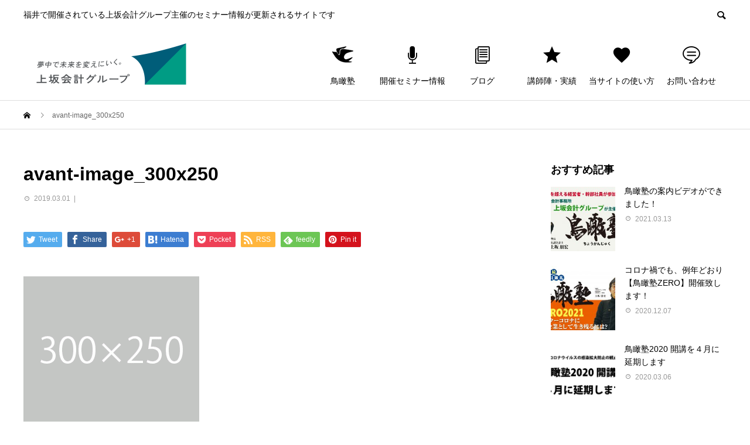

--- FILE ---
content_type: text/html; charset=UTF-8
request_url: https://uesaka-seminar.biz/avant-image_300x250/
body_size: 10488
content:
<!DOCTYPE html>
<html dir="ltr" lang="ja"
	prefix="og: https://ogp.me/ns#"  prefix="og: http://ogp.me/ns#">
<head>
<meta charset="UTF-8">
<meta name="viewport" content="width=device-width">
<meta name="format-detection" content="telephone=no">
<title>avant-image_300x250 | 上坂会計グループ セミナー情報</title>

		<!-- All in One SEO 4.2.8 - aioseo.com -->
		<meta name="robots" content="max-image-preview:large" />
		<link rel="canonical" href="https://uesaka-seminar.biz/avant-image_300x250/" />
		<meta name="generator" content="All in One SEO (AIOSEO) 4.2.8 " />
		<meta property="og:locale" content="ja_JP" />
		<meta property="og:site_name" content="上坂会計グループ セミナー情報 | 福井で開催されている上坂会計グループ主催のセミナー情報が更新されるサイトです" />
		<meta property="og:type" content="article" />
		<meta property="og:title" content="avant-image_300x250 | 上坂会計グループ セミナー情報" />
		<meta property="og:url" content="https://uesaka-seminar.biz/avant-image_300x250/" />
		<meta property="article:published_time" content="2019-03-01T09:33:16+00:00" />
		<meta property="article:modified_time" content="2019-03-01T09:33:16+00:00" />
		<meta name="twitter:card" content="summary_large_image" />
		<meta name="twitter:title" content="avant-image_300x250 | 上坂会計グループ セミナー情報" />
		<meta name="google" content="nositelinkssearchbox" />
		<script type="application/ld+json" class="aioseo-schema">
			{"@context":"https:\/\/schema.org","@graph":[{"@type":"BreadcrumbList","@id":"https:\/\/uesaka-seminar.biz\/avant-image_300x250\/#breadcrumblist","itemListElement":[{"@type":"ListItem","@id":"https:\/\/uesaka-seminar.biz\/#listItem","position":1,"item":{"@type":"WebPage","@id":"https:\/\/uesaka-seminar.biz\/","name":"\u30db\u30fc\u30e0","description":"\u798f\u4e95\u3067\u958b\u50ac\u3055\u308c\u3066\u3044\u308b\u4e0a\u5742\u4f1a\u8a08\u30b0\u30eb\u30fc\u30d7\u4e3b\u50ac\u306e\u30bb\u30df\u30ca\u30fc\u60c5\u5831\u304c\u66f4\u65b0\u3055\u308c\u308b\u30b5\u30a4\u30c8\u3067\u3059","url":"https:\/\/uesaka-seminar.biz\/"},"nextItem":"https:\/\/uesaka-seminar.biz\/avant-image_300x250\/#listItem"},{"@type":"ListItem","@id":"https:\/\/uesaka-seminar.biz\/avant-image_300x250\/#listItem","position":2,"item":{"@type":"WebPage","@id":"https:\/\/uesaka-seminar.biz\/avant-image_300x250\/","name":"avant-image_300x250","url":"https:\/\/uesaka-seminar.biz\/avant-image_300x250\/"},"previousItem":"https:\/\/uesaka-seminar.biz\/#listItem"}]},{"@type":"ItemPage","@id":"https:\/\/uesaka-seminar.biz\/avant-image_300x250\/#itempage","url":"https:\/\/uesaka-seminar.biz\/avant-image_300x250\/","name":"avant-image_300x250 | \u4e0a\u5742\u4f1a\u8a08\u30b0\u30eb\u30fc\u30d7 \u30bb\u30df\u30ca\u30fc\u60c5\u5831","inLanguage":"ja","isPartOf":{"@id":"https:\/\/uesaka-seminar.biz\/#website"},"breadcrumb":{"@id":"https:\/\/uesaka-seminar.biz\/avant-image_300x250\/#breadcrumblist"},"author":"https:\/\/uesaka-seminar.biz\/author\/uesaka-seminar\/#author","creator":"https:\/\/uesaka-seminar.biz\/author\/uesaka-seminar\/#author","datePublished":"2019-03-01T09:33:16+00:00","dateModified":"2019-03-01T09:33:16+00:00"},{"@type":"Organization","@id":"https:\/\/uesaka-seminar.biz\/#organization","name":"\u4e0a\u5742\u4f1a\u8a08\u30b0\u30eb\u30fc\u30d7 \u30bb\u30df\u30ca\u30fc\u60c5\u5831","url":"https:\/\/uesaka-seminar.biz\/"},{"@type":"WebSite","@id":"https:\/\/uesaka-seminar.biz\/#website","url":"https:\/\/uesaka-seminar.biz\/","name":"\u4e0a\u5742\u4f1a\u8a08\u30b0\u30eb\u30fc\u30d7 \u30bb\u30df\u30ca\u30fc\u60c5\u5831","description":"\u798f\u4e95\u3067\u958b\u50ac\u3055\u308c\u3066\u3044\u308b\u4e0a\u5742\u4f1a\u8a08\u30b0\u30eb\u30fc\u30d7\u4e3b\u50ac\u306e\u30bb\u30df\u30ca\u30fc\u60c5\u5831\u304c\u66f4\u65b0\u3055\u308c\u308b\u30b5\u30a4\u30c8\u3067\u3059","inLanguage":"ja","publisher":{"@id":"https:\/\/uesaka-seminar.biz\/#organization"}}]}
		</script>
		<script type="text/javascript" >
			window.ga=window.ga||function(){(ga.q=ga.q||[]).push(arguments)};ga.l=+new Date;
			ga('create', "UA-8126391-9", 'auto');
			ga('send', 'pageview');
		</script>
		<script async src="https://www.google-analytics.com/analytics.js"></script>
		<!-- All in One SEO -->

  <meta name="twitter:card" content="summary">
  <meta name="twitter:site" content="@oga_favorite">
  <meta name="twitter:creator" content="oga_favorite">
  <meta name="twitter:title" content="avant-image_300x250 | 上坂会計グループ セミナー情報">
  <meta property="twitter:description" content="福井で開催されている上坂会計グループ主催のセミナー情報が更新されるサイトです">
    <meta name="twitter:image:src" content="https://uesaka-seminar.biz/wp-content/themes/avant_tcd060/assets/images/no-image-510x320.gif">
  <link rel='dns-prefetch' href='//webfonts.sakura.ne.jp' />
<link rel='dns-prefetch' href='//s.w.org' />
<link rel="alternate" type="application/rss+xml" title="上坂会計グループ セミナー情報 &raquo; フィード" href="https://uesaka-seminar.biz/feed/" />
<link rel="alternate" type="application/rss+xml" title="上坂会計グループ セミナー情報 &raquo; コメントフィード" href="https://uesaka-seminar.biz/comments/feed/" />
<link rel="alternate" type="application/rss+xml" title="上坂会計グループ セミナー情報 &raquo; avant-image_300x250 のコメントのフィード" href="https://uesaka-seminar.biz/feed/?attachment_id=32" />
		<script type="text/javascript">
			window._wpemojiSettings = {"baseUrl":"https:\/\/s.w.org\/images\/core\/emoji\/11.2.0\/72x72\/","ext":".png","svgUrl":"https:\/\/s.w.org\/images\/core\/emoji\/11.2.0\/svg\/","svgExt":".svg","source":{"concatemoji":"https:\/\/uesaka-seminar.biz\/wp-includes\/js\/wp-emoji-release.min.js"}};
			!function(e,a,t){var n,r,o,i=a.createElement("canvas"),p=i.getContext&&i.getContext("2d");function s(e,t){var a=String.fromCharCode;p.clearRect(0,0,i.width,i.height),p.fillText(a.apply(this,e),0,0);e=i.toDataURL();return p.clearRect(0,0,i.width,i.height),p.fillText(a.apply(this,t),0,0),e===i.toDataURL()}function c(e){var t=a.createElement("script");t.src=e,t.defer=t.type="text/javascript",a.getElementsByTagName("head")[0].appendChild(t)}for(o=Array("flag","emoji"),t.supports={everything:!0,everythingExceptFlag:!0},r=0;r<o.length;r++)t.supports[o[r]]=function(e){if(!p||!p.fillText)return!1;switch(p.textBaseline="top",p.font="600 32px Arial",e){case"flag":return s([55356,56826,55356,56819],[55356,56826,8203,55356,56819])?!1:!s([55356,57332,56128,56423,56128,56418,56128,56421,56128,56430,56128,56423,56128,56447],[55356,57332,8203,56128,56423,8203,56128,56418,8203,56128,56421,8203,56128,56430,8203,56128,56423,8203,56128,56447]);case"emoji":return!s([55358,56760,9792,65039],[55358,56760,8203,9792,65039])}return!1}(o[r]),t.supports.everything=t.supports.everything&&t.supports[o[r]],"flag"!==o[r]&&(t.supports.everythingExceptFlag=t.supports.everythingExceptFlag&&t.supports[o[r]]);t.supports.everythingExceptFlag=t.supports.everythingExceptFlag&&!t.supports.flag,t.DOMReady=!1,t.readyCallback=function(){t.DOMReady=!0},t.supports.everything||(n=function(){t.readyCallback()},a.addEventListener?(a.addEventListener("DOMContentLoaded",n,!1),e.addEventListener("load",n,!1)):(e.attachEvent("onload",n),a.attachEvent("onreadystatechange",function(){"complete"===a.readyState&&t.readyCallback()})),(n=t.source||{}).concatemoji?c(n.concatemoji):n.wpemoji&&n.twemoji&&(c(n.twemoji),c(n.wpemoji)))}(window,document,window._wpemojiSettings);
		</script>
		<style type="text/css">
img.wp-smiley,
img.emoji {
	display: inline !important;
	border: none !important;
	box-shadow: none !important;
	height: 1em !important;
	width: 1em !important;
	margin: 0 .07em !important;
	vertical-align: -0.1em !important;
	background: none !important;
	padding: 0 !important;
}
</style>
	<link rel='stylesheet' id='wp-block-library-css'  href='https://uesaka-seminar.biz/wp-includes/css/dist/block-library/style.min.css' type='text/css' media='all' />
<link rel='stylesheet' id='contact-form-7-css'  href='https://uesaka-seminar.biz/wp-content/plugins/contact-form-7/includes/css/styles.css' type='text/css' media='all' />
<link rel='stylesheet' id='avant-style-css'  href='https://uesaka-seminar.biz/wp-content/themes/avant_tcd060/style.css' type='text/css' media='all' />
<script type='text/javascript' src='https://uesaka-seminar.biz/wp-includes/js/jquery/jquery.js'></script>
<script type='text/javascript' src='https://uesaka-seminar.biz/wp-includes/js/jquery/jquery-migrate.min.js'></script>
<script type='text/javascript' src='//webfonts.sakura.ne.jp/js/sakurav3.js?fadein=0'></script>
<link rel='https://api.w.org/' href='https://uesaka-seminar.biz/wp-json/' />
<link rel='shortlink' href='https://uesaka-seminar.biz/?p=32' />
<link rel="alternate" type="application/json+oembed" href="https://uesaka-seminar.biz/wp-json/oembed/1.0/embed?url=https%3A%2F%2Fuesaka-seminar.biz%2Favant-image_300x250%2F" />
<link rel="alternate" type="text/xml+oembed" href="https://uesaka-seminar.biz/wp-json/oembed/1.0/embed?url=https%3A%2F%2Fuesaka-seminar.biz%2Favant-image_300x250%2F&#038;format=xml" />
<link rel="shortcut icon" href="https://uesaka-seminar.biz/wp-content/uploads/2025/09/uesaka_logo_color_02-e1758763080889.png">
<style>
.c-comment__form-submit:hover,.c-pw__btn:hover,.p-cb__item-btn a,.p-headline,.p-index-event__btn a,.p-nav02__item a,.p-readmore__btn,.p-pager__item span,.p-page-links a{background: #009d85}.c-pw__btn,.p-cb__item-btn a:hover,.p-index-event__btn a:hover,.p-pagetop a:hover,.p-nav02__item a:hover,.p-readmore__btn:hover,.p-page-links > span,.p-page-links a:hover{background: #009d85}.p-entry__body a{color: #009d85}body{font-family: Verdana, "ヒラギノ角ゴ ProN W3", "Hiragino Kaku Gothic ProN", "メイリオ", Meiryo, sans-serif}.c-logo,.p-entry__header02-title,.p-entry__header02-upper-title,.p-entry__title,.p-footer-widgets__item-title,.p-headline h2,.p-headline02__title,.p-page-header__lower-title,.p-page-header__upper-title,.p-widget__title{font-family: "Segoe UI", Verdana, "游ゴシック", YuGothic, "Hiragino Kaku Gothic ProN", Meiryo, sans-serif}.p-page-header__title{transition-delay: 3s}.p-hover-effect--type1:hover img{-webkit-transform: scale(1.2);transform: scale(1.2)}.l-header{background: #ffffff}.p-global-nav > ul > li > a{color: #000000}.p-global-nav .sub-menu a{background: #000000;color: #ffffff}.p-global-nav .sub-menu a:hover{background: #333333;color: #ffffff}.p-global-nav .menu-item-425.current-menu-item > a,.p-global-nav .menu-item-425 > a:hover{color: #000000}.p-global-nav .menu-item-425.current-menu-item > a::before,.p-global-nav .menu-item-425 > a:hover::before{background: #000000}.p-global-nav .menu-item-124.current-menu-item > a,.p-global-nav .menu-item-124 > a:hover{color: #29149b}.p-global-nav .menu-item-124.current-menu-item > a::before,.p-global-nav .menu-item-124 > a:hover::before{background: #29149b}.p-global-nav .menu-item-129.current-menu-item > a,.p-global-nav .menu-item-129 > a:hover{color: #c8003d}.p-global-nav .menu-item-129.current-menu-item > a::before,.p-global-nav .menu-item-129 > a:hover::before{background: #c8003d}.p-global-nav .menu-item-64.current-menu-item > a,.p-global-nav .menu-item-64 > a:hover{color: #dfd400}.p-global-nav .menu-item-64.current-menu-item > a::before,.p-global-nav .menu-item-64 > a:hover::before{background: #dfd400}.p-global-nav .menu-item-63.current-menu-item > a,.p-global-nav .menu-item-63 > a:hover{color: #be0050}.p-global-nav .menu-item-63.current-menu-item > a::before,.p-global-nav .menu-item-63 > a:hover::before{background: #be0050}.p-global-nav .menu-item-67.current-menu-item > a,.p-global-nav .menu-item-67 > a:hover{color: #009d85}.p-global-nav .menu-item-67.current-menu-item > a::before,.p-global-nav .menu-item-67 > a:hover::before{background: #009d85}.p-footer-links{background: #f3f3f3}.p-footer-widgets{background: #333333}.p-copyright{background: #333333}.p-ad-info__label{background: #000000;color: #ffffff;font-size: 11px}#site-info-widget-2 .p-info__btn{background: #009d85;color: #ffffff}#site-info-widget-2 .p-info__btn:hover{background: #44a368;color: #ffffff}.p-page-header{background-image: url(https://uesaka-seminar.biz/wp-content/uploads/2019/04/blog_header_01.png)}.p-page-header::before{background-color: #b2b200}.p-page-header__upper-title{font-size: 50px}.p-page-header__lower-title{font-size: 32px}.p-article07 a[class^="p-hover-effect--"]{border-radius: 10px}.p-event-cat--5{background: #1e73be;color: #ffffff}.p-event-cat--5:hover{background: #3980bf;color: }.p-event-cat--6{background: #ff8000;color: #ffffff}.p-event-cat--6:hover{background: #ff8000;color: #ffffff}.p-event-cat--7{background: #dd3333;color: #ffffff}.p-event-cat--7:hover{background: #dd6363;color: #ffffff}.p-event-cat--8{background: #dd3333;color: #555555}.p-event-cat--8:hover{background: #dd3333;color: #555555}.p-event-cat--12{background: #eeee22;color: #000000}.p-event-cat--12:hover{background: #eeee22;color: #707070}@media screen and (max-width: 767px) {.p-footer-widgets,.p-social-nav{background: #333333}}@media screen and (max-width: 1199px) {.p-global-nav{background: rgba(0,157,133, 1)}.p-global-nav > ul > li > a,.p-global-nav a,.p-global-nav a:hover,.p-global-nav .sub-menu a,.p-global-nav .sub-menu a:hover{color: #ffffff!important}.p-global-nav .menu-item-has-children > a > .sub-menu-toggle::before{border-color: #ffffff}}@media screen and (max-width: 991px) {.p-page-header__upper{background: #b2b200}.p-page-header__lower{background-image: url(https://uesaka-seminar.biz/wp-content/uploads/2019/04/blog_header_01.png)}}.c-load--type1 { border: 3px solid rgba(0, 157, 133, 0.2); border-top-color: #009d85; }
.tac {text-align: center; }
.p-copyright { 
border-top: #3d3d3d 1px solid;
color: #fff;
}
.p-social-nav__item--rss > a {
color: #fff;
}
.p-info__text {
color: #fff;
}
.widget_nav_menu li a {
color: #fff;
}
.l-header__upper {
border-bottom: none;
}
.p-global-nav > ul > li {
border: none;
}
.q_button {
background-color: #00a33e; }
.p-upcoming-event__link > a {
padding: 1rem 3rem;
background-color: #00a33e;
color: #fff;}
.redline {
background: linear-gradient(transparent 80%, #ff99ab 80%);
}
.red { color: red; }
@media screen and (max-width:640px) {
.pc {
	display: none;
}
}
@media screen and (min-width:641px) {
.sp {
	display: none;
}
}

/*--------------------------------------
 余白　（padding 左）↓
--------------------------------------*/
.pl20 {
	padding-left: 30px;
}

.pl30 {
	padding-left: 30px;
}

.pl50 {
	padding-left: 50px;
}

.pl60 {
	padding-left: 60px;
}

.pl70 {
	padding-left: 70px;
}

.pl80 {
	padding-left: 80px;
}

/*--------------------------------------
 余白　（margin 左）↓
--------------------------------------*/
.ml30 {
	margin-left: 30px;
}

.ml50 {
	margin-left: 50px;
}

.pl60 {
	margin-left: 60px;
}

.ml70 {
	margin-left: 70px;
}

.ml80 {
	margin-left: 80px;
}

/*--------------------------------------
 余白（margin 下）　↓
--------------------------------------*/
.mb80{
         margin-bottom:80px;
}

/*--------------------------------------
  蛍光ペンのような下線を引く　　　↓
--------------------------------------*/
/*赤色（細め）*/
.marker {
    line-height: 1;
    font-weight: normal;
}
.marker_red_thin {
    background: -moz-linear-gradient(top, rgba(255, 0, 0, 0) 60%, rgba(255, 0, 0, 0.4) 60%, rgba(255, 0, 0, 0.4) 100%);
    background: -webkit-linear-gradient(top, rgba(255, 0, 0, 0) 60%, rgba(255, 0, 0, 0.4) 60%, rgba(255, 0, 0, 0.4) 100%);
    background: linear-gradient(to bottom, rgba(255, 0, 0, 0) 60%, rgba(255, 0, 0, 0.4) 60%, rgba(255, 0, 0, 0.4) 100%);
}

/* マーカー線・オレンジ */
.marker22{
background:linear-gradient(transparent 75%, #eba45e 75%);
font-weight:bold; 
}

/*オレンジ（太め）*/
.orange_line {background:rgba(0, 0, 0, 0) linear-gradient(transparent 70%, #E66624 0%) repeat scroll 0 0;}

/*ピンク（太め）*/
.pink_line {background:rgba(0, 0, 0, 0) linear-gradient(transparent 60%, #FFDFEF 0%) repeat scroll 0 0;}

/*ブルー（太め）*/
.blue_line{background:rgba(0, 0, 0, 0) linear-gradient(transparent 60%, #cce5ff 0%) repeat scroll 0 0;}

/*イエロー（太め）*/
.yellow_line {background:rgba(0, 0, 0, 0) linear-gradient(transparent 60%, #ffffbc 0%) repeat scroll 0 0;}

/*オレンジ（細め）*/
.orange_line_narrow{background:rgba(0, 0, 0, 0) linear-gradient(transparent 80%, #E66624 0%) repeat scroll 0 0;}

/*ピンク（細め）*/
.pink_line_narrow{background:rgba(0, 0, 0, 0) linear-gradient(transparent 80%, #ffb2d8 0%) repeat scroll 0 0;}

/*ブルー（細め）*/
.blue_line_narrow {background:rgba(0, 0, 0, 0) linear-gradient(transparent 80%, #add6ff 0%) repeat scroll 0 0;}

/*イエロー（細め）*/
.yellow_line_narrow{background:rgba(0, 0, 0, 0) linear-gradient(transparent 80%, #ffff7f 0%) repeat scroll 0 0;}

/*黄緑（細め）*/
.yellowgreen_line_narrow{background:rgba(0, 0, 0, 0) linear-gradient(transparent 80%, #9dc817 0%) repeat scroll 0 0;}

.youtube {
  width: 100%;
  aspect-ratio: 16 / 9;
}
.youtube iframe {
  width: 100%;
  height: 100%;
}

/*--------------------------------------
POINT囲み枠1（枠外の左上に見出し）
--------------------------------------*/
.box27 {
    position: relative;
    margin: 2em 0;
    padding: 0.5em 1em;
    border: solid 3px #e95e27;
}
.box27 .box-title {
    position: absolute;
    display: inline-block;
    top: -27px;
    left: -3px;
    padding: 0 9px;
    height: 25px;
    line-height: 25px;
    font-size: 17px;
    background: #e95e27;
    color: #ffffff;
    font-weight: bold;
    border-radius: 5px 5px 0 0;
}
.box27 p {
    margin: 0; 
    padding: 0;
}

/*--------------------------------------
 文字色
--------------------------------------*/
.blueb {
   color:#2b6480;
}

.redr {
   color:#dc143c;
}

.orange{
 color:#ff4500;
}

/*--------------------------------------
 赤マル
--------------------------------------*/

.circle{
  display: inline-block;
  width: 13px;
  height: 13px;
  border-radius: 50%;
  margin-right: 5px;
  background: #dc143c;
}

/*--------------------------------------
フォントの大きさ　↓
--------------------------------------*/
.f12{
font-size:12px;
}

.f13{
font-size:13px;
}

.f14{
font-size:14px;
}

.f15{
font-size:15px;
}

.f16{
font-size:16px;
}

/*--------------------------------------
  一文字空ける
--------------------------------------*/
.space {
 padding-left: 1em;
}</style>
<link rel="icon" href="https://uesaka-seminar.biz/wp-content/uploads/2025/09/cropped-uesaka_logo_color_04-32x32.png" sizes="32x32" />
<link rel="icon" href="https://uesaka-seminar.biz/wp-content/uploads/2025/09/cropped-uesaka_logo_color_04-192x192.png" sizes="192x192" />
<link rel="apple-touch-icon-precomposed" href="https://uesaka-seminar.biz/wp-content/uploads/2025/09/cropped-uesaka_logo_color_04-180x180.png" />
<meta name="msapplication-TileImage" content="https://uesaka-seminar.biz/wp-content/uploads/2025/09/cropped-uesaka_logo_color_04-270x270.png" />
<link rel="stylesheet" href="https://use.fontawesome.com/releases/v5.6.3/css/all.css">
<meta name="google-site-verification" content="4ILMiI0QJoR4r0lV_EUEKvAyUpryBWNI79V9KY74z2s" />
</head>
<body class="attachment attachment-template-default single single-attachment postid-32 attachmentid-32 attachment-gif">
<div id="site_loader_overlay">
  <div id="site_loader_animation" class="c-load--type1">
      </div>
</div>
<header id="js-header" class="l-header">
  <div class="l-header__upper">
    <div class="l-inner">
      <p class="l-header__desc">福井で開催されている上坂会計グループ主催のセミナー情報が更新されるサイトです</p>
      <button id="js-header__search" class="l-header__search"></button>
      			<form role="search" method="get" id="js-header__form" class="l-header__form" action="https://uesaka-seminar.biz/">
		    <input class="l-header__form-input" type="text" value="" name="s">
			</form>
          </div>
  </div>
  <div class="l-header__lower l-inner">
    <div class="l-header__logo c-logo">
			      <a href="https://uesaka-seminar.biz/">
        <img src="https://uesaka-seminar.biz/wp-content/uploads/2025/09/uesaka_logo_color_02-e1758763080889.png" alt="上坂会計グループ セミナー情報" width="300" height="102">
      </a>
          </div>
    <a href="#" id="js-menu-btn" class="p-menu-btn c-menu-btn"></a>
    <nav id="js-global-nav" class="p-global-nav">
      <ul>
        <li class="p-global-nav__form-wrapper">
          					<form class="p-global-nav__form" action="https://uesaka-seminar.biz/" method="get">
            <input class="p-global-nav__form-input" type="text" value="" name="s">
            <input type="submit" value="&#xe915;" class="p-global-nav__form-submit">
          </form>
                  </li>
        <li id="menu-item-425" class="menu-item menu-item-type-custom menu-item-object-custom menu-item-425"><a href="https://uesaka-seminar.biz/event/choukan-juku2026/"><span class="p-global-nav__item-icon p-icon p-icon--img"><img width="36" height="36" src="https://uesaka-seminar.biz/wp-content/uploads/2020/01/i_icon_11963_icon_119631_48.png" class="attachment-thumbnail size-thumbnail" alt="" /></span>鳥瞰塾<span class="p-global-nav__toggle"></span></a></li>
<li id="menu-item-124" class="menu-item menu-item-type-custom menu-item-object-custom menu-item-124"><a href="https://uesaka-seminar.biz/event/"><span class="p-global-nav__item-icon p-icon p-icon--seminar"></span>開催セミナー情報<span class="p-global-nav__toggle"></span></a></li>
<li id="menu-item-129" class="menu-item menu-item-type-custom menu-item-object-custom menu-item-129"><a href="https://uesaka-seminar.biz/blog/"><span class="p-global-nav__item-icon p-icon p-icon--blog"></span>ブログ<span class="p-global-nav__toggle"></span></a></li>
<li id="menu-item-64" class="menu-item menu-item-type-post_type menu-item-object-page menu-item-64"><a href="https://uesaka-seminar.biz/company/"><span class="p-global-nav__item-icon p-icon p-icon--star2"></span>講師陣・実績<span class="p-global-nav__toggle"></span></a></li>
<li id="menu-item-63" class="menu-item menu-item-type-post_type menu-item-object-page menu-item-63"><a href="https://uesaka-seminar.biz/concept/"><span class="p-global-nav__item-icon p-icon p-icon--favorite"></span>当サイトの使い方<span class="p-global-nav__toggle"></span></a></li>
<li id="menu-item-67" class="menu-item menu-item-type-post_type menu-item-object-page menu-item-67"><a href="https://uesaka-seminar.biz/contact/"><span class="p-global-nav__item-icon p-icon p-icon--special"></span>お問い合わせ<span class="p-global-nav__toggle"></span></a></li>
      </ul>
    </nav>
  </div>
</header>
<main class="l-main">
  <div class="p-breadcrumb c-breadcrumb">
<ol class="p-breadcrumb__inner l-inner" itemscope="" itemtype="http://schema.org/BreadcrumbList">
<li class="p-breadcrumb__item c-breadcrumb__item c-breadcrumb__item--home" itemprop="itemListElement" itemscope="" itemtype="http://schema.org/ListItem">
<a href="https://uesaka-seminar.biz/" itemscope="" itemtype="http://schema.org/Thing" itemprop="item">
<span itemprop="name">HOME</span>
</a>
<meta itemprop="position" content="1">
</li>
<li class="p-breadcrumb__item c-breadcrumb__item">avant-image_300x250</li>
</ol>
</div>
  <div class="l-contents l-inner">
    <div class="l-primary">
      			<article class="p-entry">
			  <header class="p-entry__header">
					<h1 class="p-entry__title">avant-image_300x250</h1>
										<div class="p-entry__meta">
						<time class="p-entry__date" datetime="2019-03-01">2019.03.01</time><p class="p-entry__cat"></p>					</div>
									</header>
        			<ul class="p-entry__share c-share u-clearfix c-share--sm c-share--color">
				<li class="c-share__btn c-share__btn--twitter">
			    <a href="http://twitter.com/share?text=avant-image_300x250&url=https%3A%2F%2Fuesaka-seminar.biz%2Favant-image_300x250%2F&via=oga_favorite&tw_p=tweetbutton&related=oga_favorite"  onclick="javascript:window.open(this.href, '', 'menubar=no,toolbar=no,resizable=yes,scrollbars=yes,height=400,width=600');return false;">
			     	<i class="c-share__icn c-share__icn--twitter"></i>
			      <span class="c-share__title">Tweet</span>
			   	</a>
			   </li>
			    <li class="c-share__btn c-share__btn--facebook">
			    	<a href="//www.facebook.com/sharer/sharer.php?u=https://uesaka-seminar.biz/avant-image_300x250/&amp;t=avant-image_300x250" rel="nofollow" target="_blank">
			      	<i class="c-share__icn c-share__icn--facebook"></i>
			        <span class="c-share__title">Share</span>
			      </a>
			    </li>
			    <li class="c-share__btn c-share__btn--google-plus">
			      <a href="https://plus.google.com/share?url=https%3A%2F%2Fuesaka-seminar.biz%2Favant-image_300x250%2F" onclick="javascript:window.open(this.href, '', 'menubar=no,toolbar=no,resizable=yes,scrollbars=yes,height=600,width=500');return false;">
			      	<i class="c-share__icn c-share__icn--google-plus"></i>
			        <span class="c-share__title">+1</span>
			      </a>
					</li>
			    <li class="c-share__btn c-share__btn--hatebu">
			      <a href="http://b.hatena.ne.jp/add?mode=confirm&url=https%3A%2F%2Fuesaka-seminar.biz%2Favant-image_300x250%2F" onclick="javascript:window.open(this.href, '', 'menubar=no,toolbar=no,resizable=yes,scrollbars=yes,height=400,width=510');return false;">
			      	<i class="c-share__icn c-share__icn--hatebu"></i>
			        <span class="c-share__title">Hatena</span>
			      </a>
			    </li>
			    <li class="c-share__btn c-share__btn--pocket">
			    	<a href="http://getpocket.com/edit?url=https%3A%2F%2Fuesaka-seminar.biz%2Favant-image_300x250%2F&title=avant-image_300x250" target="_blank">
			      	<i class="c-share__icn c-share__icn--pocket"></i>
			        <span class="c-share__title">Pocket</span>
			      </a>
			    </li>
			    <li class="c-share__btn c-share__btn--rss">
			    	<a href="https://uesaka-seminar.biz/feed/" target="_blank">
			      	<i class="c-share__icn c-share__icn--rss"></i>
			        <span class="c-share__title">RSS</span>
			      </a>
			    </li>
			    <li class="c-share__btn c-share__btn--feedly">
			    	<a href="http://feedly.com/index.html#subscription%2Ffeed%2Fhttps://uesaka-seminar.biz/feed/" target="_blank">
			      	<i class="c-share__icn c-share__icn--feedly"></i>
			        <span class="c-share__title">feedly</span>
			      </a>
			    </li>
			    <li class="c-share__btn c-share__btn--pinterest">
			    	<a href="https://www.pinterest.com/pin/create/button/?url=https%3A%2F%2Fuesaka-seminar.biz%2Favant-image_300x250%2F&media=https://uesaka-seminar.biz/wp-content/uploads/2019/03/avant-image_300x250.gif&description=avant-image_300x250" rel="nofollow" target="_blank">
			      	<i class="c-share__icn c-share__icn--pinterest"></i>
			        <span class="c-share__title">Pin it</span>
			      </a>
			    </li>
			</ul>
								<div class="p-entry__img"></div>
												<div class="p-entry__body">
					<p class="attachment"><a href='https://uesaka-seminar.biz/wp-content/uploads/2019/03/avant-image_300x250.gif'><img width="300" height="250" src="https://uesaka-seminar.biz/wp-content/uploads/2019/03/avant-image_300x250-300x250.gif" class="attachment-medium size-medium" alt="" /></a></p>
        </div>
        			<ul class="p-entry__share c-share u-clearfix c-share--sm c-share--color">
				<li class="c-share__btn c-share__btn--twitter">
			    <a href="http://twitter.com/share?text=avant-image_300x250&url=https%3A%2F%2Fuesaka-seminar.biz%2Favant-image_300x250%2F&via=oga_favorite&tw_p=tweetbutton&related=oga_favorite"  onclick="javascript:window.open(this.href, '', 'menubar=no,toolbar=no,resizable=yes,scrollbars=yes,height=400,width=600');return false;">
			     	<i class="c-share__icn c-share__icn--twitter"></i>
			      <span class="c-share__title">Tweet</span>
			   	</a>
			   </li>
			    <li class="c-share__btn c-share__btn--facebook">
			    	<a href="//www.facebook.com/sharer/sharer.php?u=https://uesaka-seminar.biz/avant-image_300x250/&amp;t=avant-image_300x250" rel="nofollow" target="_blank">
			      	<i class="c-share__icn c-share__icn--facebook"></i>
			        <span class="c-share__title">Share</span>
			      </a>
			    </li>
			    <li class="c-share__btn c-share__btn--google-plus">
			      <a href="https://plus.google.com/share?url=https%3A%2F%2Fuesaka-seminar.biz%2Favant-image_300x250%2F" onclick="javascript:window.open(this.href, '', 'menubar=no,toolbar=no,resizable=yes,scrollbars=yes,height=600,width=500');return false;">
			      	<i class="c-share__icn c-share__icn--google-plus"></i>
			        <span class="c-share__title">+1</span>
			      </a>
					</li>
			    <li class="c-share__btn c-share__btn--hatebu">
			      <a href="http://b.hatena.ne.jp/add?mode=confirm&url=https%3A%2F%2Fuesaka-seminar.biz%2Favant-image_300x250%2F" onclick="javascript:window.open(this.href, '', 'menubar=no,toolbar=no,resizable=yes,scrollbars=yes,height=400,width=510');return false;">
			      	<i class="c-share__icn c-share__icn--hatebu"></i>
			        <span class="c-share__title">Hatena</span>
			      </a>
			    </li>
			    <li class="c-share__btn c-share__btn--pocket">
			    	<a href="http://getpocket.com/edit?url=https%3A%2F%2Fuesaka-seminar.biz%2Favant-image_300x250%2F&title=avant-image_300x250" target="_blank">
			      	<i class="c-share__icn c-share__icn--pocket"></i>
			        <span class="c-share__title">Pocket</span>
			      </a>
			    </li>
			    <li class="c-share__btn c-share__btn--rss">
			    	<a href="https://uesaka-seminar.biz/feed/" target="_blank">
			      	<i class="c-share__icn c-share__icn--rss"></i>
			        <span class="c-share__title">RSS</span>
			      </a>
			    </li>
			    <li class="c-share__btn c-share__btn--feedly">
			    	<a href="http://feedly.com/index.html#subscription%2Ffeed%2Fhttps://uesaka-seminar.biz/feed/" target="_blank">
			      	<i class="c-share__icn c-share__icn--feedly"></i>
			        <span class="c-share__title">feedly</span>
			      </a>
			    </li>
			    <li class="c-share__btn c-share__btn--pinterest">
			    	<a href="https://www.pinterest.com/pin/create/button/?url=https%3A%2F%2Fuesaka-seminar.biz%2Favant-image_300x250%2F&media=https://uesaka-seminar.biz/wp-content/uploads/2019/03/avant-image_300x250.gif&description=avant-image_300x250" rel="nofollow" target="_blank">
			      	<i class="c-share__icn c-share__icn--pinterest"></i>
			        <span class="c-share__title">Pin it</span>
			      </a>
			    </li>
			</ul>
								<ul class="p-entry__meta-box c-meta-box u-clearfix">
					<li class="c-meta-box__item c-meta-box__item--category"></li>				</ul>
				      </article>
      												<section>
        <div class="p-headline">
          <h2>関連記事</h2>
        </div>
				<div class="p-entry__related">
				        <article class="p-entry__related-item p-article08">
          <a href="https://uesaka-seminar.biz/%e8%ac%9b%e5%b8%ab%e3%82%a4%e3%83%b3%e3%82%bf%e3%83%93%e3%83%a5%e3%83%bc%e3%80%9c%e3%80%8c%e3%81%aa%e3%81%9c%e3%82%a2%e3%83%8a%e3%82%bf%e3%81%ae%e5%ba%83%e5%91%8a%e3%83%bb%e5%91%8a%e7%9f%a5%e3%81%a7/" class="p-hover-effect--type1">
            <div class="p-article08__img">
              <img width="450" height="450" src="https://uesaka-seminar.biz/wp-content/uploads/2019/07/190723_コラボセミナーサムネイル-450x450.jpg" class="attachment-size1 size-size1 wp-post-image" alt="" srcset="https://uesaka-seminar.biz/wp-content/uploads/2019/07/190723_コラボセミナーサムネイル-450x450.jpg 450w, https://uesaka-seminar.biz/wp-content/uploads/2019/07/190723_コラボセミナーサムネイル-150x150.jpg 150w, https://uesaka-seminar.biz/wp-content/uploads/2019/07/190723_コラボセミナーサムネイル-300x300.jpg 300w, https://uesaka-seminar.biz/wp-content/uploads/2019/07/190723_コラボセミナーサムネイル-180x180.jpg 180w, https://uesaka-seminar.biz/wp-content/uploads/2019/07/190723_コラボセミナーサムネイル-440x440.jpg 440w, https://uesaka-seminar.biz/wp-content/uploads/2019/07/190723_コラボセミナーサムネイル-120x120.jpg 120w" sizes="(max-width: 450px) 100vw, 450px" />            </div>
            <h3 class="p-article08__title">講師インタビュー〜「なぜアナタの広告・告知では思うように...</h3>
          </a>
        </article>
				        <article class="p-entry__related-item p-article08">
          <a href="https://uesaka-seminar.biz/%e9%b3%a5%e7%9e%b0%e5%a1%be2020-%e9%96%8b%e8%ac%9b%e3%82%92%ef%bc%94%e6%9c%88%e3%81%ab%e5%bb%b6%e6%9c%9f%e3%81%97%e3%81%be%e3%81%99/" class="p-hover-effect--type1">
            <div class="p-article08__img">
              <img width="450" height="450" src="https://uesaka-seminar.biz/wp-content/uploads/2020/03/名称未設定-1-1-450x450.jpg" class="attachment-size1 size-size1 wp-post-image" alt="" srcset="https://uesaka-seminar.biz/wp-content/uploads/2020/03/名称未設定-1-1-450x450.jpg 450w, https://uesaka-seminar.biz/wp-content/uploads/2020/03/名称未設定-1-1-150x150.jpg 150w, https://uesaka-seminar.biz/wp-content/uploads/2020/03/名称未設定-1-1-300x300.jpg 300w, https://uesaka-seminar.biz/wp-content/uploads/2020/03/名称未設定-1-1-180x180.jpg 180w, https://uesaka-seminar.biz/wp-content/uploads/2020/03/名称未設定-1-1-440x440.jpg 440w, https://uesaka-seminar.biz/wp-content/uploads/2020/03/名称未設定-1-1-120x120.jpg 120w" sizes="(max-width: 450px) 100vw, 450px" />            </div>
            <h3 class="p-article08__title">鳥瞰塾2020 開講を４月に延期します</h3>
          </a>
        </article>
				        <article class="p-entry__related-item p-article08">
          <a href="https://uesaka-seminar.biz/about-this-blog/" class="p-hover-effect--type1">
            <div class="p-article08__img">
              <img width="450" height="450" src="https://uesaka-seminar.biz/wp-content/uploads/2019/03/neven-krcmarek-246988-unsplash-450x450.jpg" class="attachment-size1 size-size1 wp-post-image" alt="" srcset="https://uesaka-seminar.biz/wp-content/uploads/2019/03/neven-krcmarek-246988-unsplash-450x450.jpg 450w, https://uesaka-seminar.biz/wp-content/uploads/2019/03/neven-krcmarek-246988-unsplash-150x150.jpg 150w, https://uesaka-seminar.biz/wp-content/uploads/2019/03/neven-krcmarek-246988-unsplash-300x300.jpg 300w, https://uesaka-seminar.biz/wp-content/uploads/2019/03/neven-krcmarek-246988-unsplash-180x180.jpg 180w, https://uesaka-seminar.biz/wp-content/uploads/2019/03/neven-krcmarek-246988-unsplash-440x440.jpg 440w, https://uesaka-seminar.biz/wp-content/uploads/2019/03/neven-krcmarek-246988-unsplash-120x120.jpg 120w" sizes="(max-width: 450px) 100vw, 450px" />            </div>
            <h3 class="p-article08__title">これからどんな内容のブログを更新していくかについて</h3>
          </a>
        </article>
				        <article class="p-entry__related-item p-article08">
          <a href="https://uesaka-seminar.biz/interview_torii_2019/" class="p-hover-effect--type1">
            <div class="p-article08__img">
              <img width="450" height="450" src="https://uesaka-seminar.biz/wp-content/uploads/2019/07/torii_02-450x450.png" class="attachment-size1 size-size1 wp-post-image" alt="" srcset="https://uesaka-seminar.biz/wp-content/uploads/2019/07/torii_02-450x450.png 450w, https://uesaka-seminar.biz/wp-content/uploads/2019/07/torii_02-150x150.png 150w, https://uesaka-seminar.biz/wp-content/uploads/2019/07/torii_02-300x300.png 300w, https://uesaka-seminar.biz/wp-content/uploads/2019/07/torii_02-180x180.png 180w, https://uesaka-seminar.biz/wp-content/uploads/2019/07/torii_02-440x440.png 440w, https://uesaka-seminar.biz/wp-content/uploads/2019/07/torii_02-120x120.png 120w" sizes="(max-width: 450px) 100vw, 450px" />            </div>
            <h3 class="p-article08__title">講師 鳥居智司インタビュー 〜今年のセミナーはこんな方に...</h3>
          </a>
        </article>
				        <article class="p-entry__related-item p-article08">
          <a href="https://uesaka-seminar.biz/choukanjuku-zero/" class="p-hover-effect--type1">
            <div class="p-article08__img">
              <img width="450" height="450" src="https://uesaka-seminar.biz/wp-content/uploads/2019/02/IMG_5340-e1554073232809-450x450.jpg" class="attachment-size1 size-size1 wp-post-image" alt="" srcset="https://uesaka-seminar.biz/wp-content/uploads/2019/02/IMG_5340-e1554073232809-450x450.jpg 450w, https://uesaka-seminar.biz/wp-content/uploads/2019/02/IMG_5340-e1554073232809-150x150.jpg 150w, https://uesaka-seminar.biz/wp-content/uploads/2019/02/IMG_5340-e1554073232809-300x300.jpg 300w, https://uesaka-seminar.biz/wp-content/uploads/2019/02/IMG_5340-e1554073232809-180x180.jpg 180w, https://uesaka-seminar.biz/wp-content/uploads/2019/02/IMG_5340-e1554073232809-440x440.jpg 440w, https://uesaka-seminar.biz/wp-content/uploads/2019/02/IMG_5340-e1554073232809-120x120.jpg 120w" sizes="(max-width: 450px) 100vw, 450px" />            </div>
            <h3 class="p-article08__title">鳥瞰塾ZERO</h3>
          </a>
        </article>
				        <article class="p-entry__related-item p-article08">
          <a href="https://uesaka-seminar.biz/%e9%b3%a5%e7%9e%b0%e5%a1%bezero-2020%e5%b9%b4%e3%82%82%e9%96%8b%e5%82%ac%e6%b1%ba%e5%ae%9a%e3%81%97%e3%81%be%e3%81%97%e3%81%9f%ef%bc%81/" class="p-hover-effect--type1">
            <div class="p-article08__img">
              <img width="450" height="450" src="https://uesaka-seminar.biz/wp-content/uploads/2019/12/eyecatch_choukanjuku_zero_02-450x450.jpg" class="attachment-size1 size-size1 wp-post-image" alt="" srcset="https://uesaka-seminar.biz/wp-content/uploads/2019/12/eyecatch_choukanjuku_zero_02-450x450.jpg 450w, https://uesaka-seminar.biz/wp-content/uploads/2019/12/eyecatch_choukanjuku_zero_02-150x150.jpg 150w, https://uesaka-seminar.biz/wp-content/uploads/2019/12/eyecatch_choukanjuku_zero_02-300x300.jpg 300w, https://uesaka-seminar.biz/wp-content/uploads/2019/12/eyecatch_choukanjuku_zero_02-180x180.jpg 180w, https://uesaka-seminar.biz/wp-content/uploads/2019/12/eyecatch_choukanjuku_zero_02-440x440.jpg 440w, https://uesaka-seminar.biz/wp-content/uploads/2019/12/eyecatch_choukanjuku_zero_02-120x120.jpg 120w" sizes="(max-width: 450px) 100vw, 450px" />            </div>
            <h3 class="p-article08__title">鳥瞰塾ZERO 2020年も開催決定しました！</h3>
          </a>
        </article>
				       	</div>
			</section>
			    </div><!-- /.l-primary -->
    <div class="l-secondary">
<div class="p-widget styled_post_list_widget1" id="styled_post_list_widget1-2">
<h2 class="p-widget__title">おすすめ記事</h2>    <ul class="p-post-list01">
            <li class="p-post-list01__item p-article03 u-clearfix">
        <a href="https://uesaka-seminar.biz/%e9%b3%a5%e7%9e%b0%e5%a1%be%e3%81%ae%e6%a1%88%e5%86%85%e3%83%93%e3%83%87%e3%82%aa%e3%81%8c%e3%81%a7%e3%81%8d%e3%81%be%e3%81%97%e3%81%9f%ef%bc%81/" class="p-article03__img p-hover-effect--type1 p-article03__img--lg">
          <img width="180" height="180" src="https://uesaka-seminar.biz/wp-content/uploads/2021/03/鳥瞰塾紹介2-180x180.jpg" class="attachment-size2 size-size2 wp-post-image" alt="" srcset="https://uesaka-seminar.biz/wp-content/uploads/2021/03/鳥瞰塾紹介2-180x180.jpg 180w, https://uesaka-seminar.biz/wp-content/uploads/2021/03/鳥瞰塾紹介2-150x150.jpg 150w, https://uesaka-seminar.biz/wp-content/uploads/2021/03/鳥瞰塾紹介2-300x300.jpg 300w, https://uesaka-seminar.biz/wp-content/uploads/2021/03/鳥瞰塾紹介2-450x450.jpg 450w, https://uesaka-seminar.biz/wp-content/uploads/2021/03/鳥瞰塾紹介2-440x440.jpg 440w, https://uesaka-seminar.biz/wp-content/uploads/2021/03/鳥瞰塾紹介2-120x120.jpg 120w" sizes="(max-width: 180px) 100vw, 180px" />        </a>
        <div class="p-article03__content">
          <h3 class="p-article03__title">
            <a href="https://uesaka-seminar.biz/%e9%b3%a5%e7%9e%b0%e5%a1%be%e3%81%ae%e6%a1%88%e5%86%85%e3%83%93%e3%83%87%e3%82%aa%e3%81%8c%e3%81%a7%e3%81%8d%e3%81%be%e3%81%97%e3%81%9f%ef%bc%81/">鳥瞰塾の案内ビデオができました！</a>
          </h3>
                    <p class="p-article03__meta">
            <time class="p-article03__date" datetime="2021-03-13">2021.03.13</time>
          </p>
                  </div>
      </li>
            <li class="p-post-list01__item p-article03 u-clearfix">
        <a href="https://uesaka-seminar.biz/%e9%b3%a5%e7%9e%b0%e5%a1%bezero-2020%e5%b9%b4%e3%82%82%e9%96%8b%e5%82%ac%e6%b1%ba%e5%ae%9a%e3%81%97%e3%81%be%e3%81%97%e3%81%9f%ef%bc%81-2/" class="p-article03__img p-hover-effect--type1 p-article03__img--lg">
          <img width="180" height="180" src="https://uesaka-seminar.biz/wp-content/uploads/2020/11/choukan2021zero1127_02-1-1-180x180.jpg" class="attachment-size2 size-size2 wp-post-image" alt="" srcset="https://uesaka-seminar.biz/wp-content/uploads/2020/11/choukan2021zero1127_02-1-1-180x180.jpg 180w, https://uesaka-seminar.biz/wp-content/uploads/2020/11/choukan2021zero1127_02-1-1-150x150.jpg 150w, https://uesaka-seminar.biz/wp-content/uploads/2020/11/choukan2021zero1127_02-1-1-300x300.jpg 300w, https://uesaka-seminar.biz/wp-content/uploads/2020/11/choukan2021zero1127_02-1-1-450x450.jpg 450w, https://uesaka-seminar.biz/wp-content/uploads/2020/11/choukan2021zero1127_02-1-1-440x440.jpg 440w, https://uesaka-seminar.biz/wp-content/uploads/2020/11/choukan2021zero1127_02-1-1-120x120.jpg 120w" sizes="(max-width: 180px) 100vw, 180px" />        </a>
        <div class="p-article03__content">
          <h3 class="p-article03__title">
            <a href="https://uesaka-seminar.biz/%e9%b3%a5%e7%9e%b0%e5%a1%bezero-2020%e5%b9%b4%e3%82%82%e9%96%8b%e5%82%ac%e6%b1%ba%e5%ae%9a%e3%81%97%e3%81%be%e3%81%97%e3%81%9f%ef%bc%81-2/">コロナ禍でも、例年どおり【鳥瞰塾ZERO】開催致します！</a>
          </h3>
                    <p class="p-article03__meta">
            <time class="p-article03__date" datetime="2020-12-07">2020.12.07</time>
          </p>
                  </div>
      </li>
            <li class="p-post-list01__item p-article03 u-clearfix">
        <a href="https://uesaka-seminar.biz/%e9%b3%a5%e7%9e%b0%e5%a1%be2020-%e9%96%8b%e8%ac%9b%e3%82%92%ef%bc%94%e6%9c%88%e3%81%ab%e5%bb%b6%e6%9c%9f%e3%81%97%e3%81%be%e3%81%99/" class="p-article03__img p-hover-effect--type1 p-article03__img--lg">
          <img width="180" height="180" src="https://uesaka-seminar.biz/wp-content/uploads/2020/03/名称未設定-1-1-180x180.jpg" class="attachment-size2 size-size2 wp-post-image" alt="" srcset="https://uesaka-seminar.biz/wp-content/uploads/2020/03/名称未設定-1-1-180x180.jpg 180w, https://uesaka-seminar.biz/wp-content/uploads/2020/03/名称未設定-1-1-150x150.jpg 150w, https://uesaka-seminar.biz/wp-content/uploads/2020/03/名称未設定-1-1-300x300.jpg 300w, https://uesaka-seminar.biz/wp-content/uploads/2020/03/名称未設定-1-1-450x450.jpg 450w, https://uesaka-seminar.biz/wp-content/uploads/2020/03/名称未設定-1-1-440x440.jpg 440w, https://uesaka-seminar.biz/wp-content/uploads/2020/03/名称未設定-1-1-120x120.jpg 120w" sizes="(max-width: 180px) 100vw, 180px" />        </a>
        <div class="p-article03__content">
          <h3 class="p-article03__title">
            <a href="https://uesaka-seminar.biz/%e9%b3%a5%e7%9e%b0%e5%a1%be2020-%e9%96%8b%e8%ac%9b%e3%82%92%ef%bc%94%e6%9c%88%e3%81%ab%e5%bb%b6%e6%9c%9f%e3%81%97%e3%81%be%e3%81%99/">鳥瞰塾2020 開講を４月に延期します</a>
          </h3>
                    <p class="p-article03__meta">
            <time class="p-article03__date" datetime="2020-03-06">2020.03.06</time>
          </p>
                  </div>
      </li>
            <li class="p-post-list01__item p-article03 u-clearfix">
        <a href="https://uesaka-seminar.biz/%e9%b3%a5%e7%9e%b0%e5%a1%bezero-2020%e5%b9%b4%e3%82%82%e9%96%8b%e5%82%ac%e6%b1%ba%e5%ae%9a%e3%81%97%e3%81%be%e3%81%97%e3%81%9f%ef%bc%81/" class="p-article03__img p-hover-effect--type1 p-article03__img--lg">
          <img width="180" height="180" src="https://uesaka-seminar.biz/wp-content/uploads/2019/12/eyecatch_choukanjuku_zero_02-180x180.jpg" class="attachment-size2 size-size2 wp-post-image" alt="" srcset="https://uesaka-seminar.biz/wp-content/uploads/2019/12/eyecatch_choukanjuku_zero_02-180x180.jpg 180w, https://uesaka-seminar.biz/wp-content/uploads/2019/12/eyecatch_choukanjuku_zero_02-150x150.jpg 150w, https://uesaka-seminar.biz/wp-content/uploads/2019/12/eyecatch_choukanjuku_zero_02-300x300.jpg 300w, https://uesaka-seminar.biz/wp-content/uploads/2019/12/eyecatch_choukanjuku_zero_02-450x450.jpg 450w, https://uesaka-seminar.biz/wp-content/uploads/2019/12/eyecatch_choukanjuku_zero_02-440x440.jpg 440w, https://uesaka-seminar.biz/wp-content/uploads/2019/12/eyecatch_choukanjuku_zero_02-120x120.jpg 120w" sizes="(max-width: 180px) 100vw, 180px" />        </a>
        <div class="p-article03__content">
          <h3 class="p-article03__title">
            <a href="https://uesaka-seminar.biz/%e9%b3%a5%e7%9e%b0%e5%a1%bezero-2020%e5%b9%b4%e3%82%82%e9%96%8b%e5%82%ac%e6%b1%ba%e5%ae%9a%e3%81%97%e3%81%be%e3%81%97%e3%81%9f%ef%bc%81/">鳥瞰塾ZERO 2020年も開催決定しました！</a>
          </h3>
                    <p class="p-article03__meta">
            <time class="p-article03__date" datetime="2019-12-05">2019.12.05</time>
          </p>
                  </div>
      </li>
            <li class="p-post-list01__item p-article03 u-clearfix">
        <a href="https://uesaka-seminar.biz/interview_zeimu_2019/" class="p-article03__img p-hover-effect--type1 p-article03__img--lg">
          <img width="180" height="180" src="https://uesaka-seminar.biz/wp-content/uploads/2019/09/eyecatch_zeimutyousa_01-180x180.jpg" class="attachment-size2 size-size2 wp-post-image" alt="" srcset="https://uesaka-seminar.biz/wp-content/uploads/2019/09/eyecatch_zeimutyousa_01-180x180.jpg 180w, https://uesaka-seminar.biz/wp-content/uploads/2019/09/eyecatch_zeimutyousa_01-150x150.jpg 150w, https://uesaka-seminar.biz/wp-content/uploads/2019/09/eyecatch_zeimutyousa_01-300x300.jpg 300w, https://uesaka-seminar.biz/wp-content/uploads/2019/09/eyecatch_zeimutyousa_01-450x450.jpg 450w, https://uesaka-seminar.biz/wp-content/uploads/2019/09/eyecatch_zeimutyousa_01-440x440.jpg 440w, https://uesaka-seminar.biz/wp-content/uploads/2019/09/eyecatch_zeimutyousa_01-120x120.jpg 120w" sizes="(max-width: 180px) 100vw, 180px" />        </a>
        <div class="p-article03__content">
          <h3 class="p-article03__title">
            <a href="https://uesaka-seminar.biz/interview_zeimu_2019/">税務セミナー 講師上坂朋宏＆片川長州インタビュー 〜このセミナーは...</a>
          </h3>
                    <p class="p-article03__meta">
            <time class="p-article03__date" datetime="2019-11-08">2019.11.08</time>
          </p>
                  </div>
      </li>
          </ul>
		</div>
<div class="p-widget widget_categories" id="categories-3">
<h2 class="p-widget__title">カテゴリー</h2>		<ul>
				<li class="cat-item cat-item-9"><a href="https://uesaka-seminar.biz/category/%e8%ac%9b%e5%b8%ab%e3%82%a4%e3%83%b3%e3%82%bf%e3%83%93%e3%83%a5%e3%83%bc/" >講師インタビュー</a>
</li>
	<li class="cat-item cat-item-10"><a href="https://uesaka-seminar.biz/category/%e3%82%bb%e3%83%9f%e3%83%8a%e3%83%bc%e3%83%ac%e3%83%9d%e3%83%bc%e3%83%88/" >セミナーレポート</a>
</li>
	<li class="cat-item cat-item-11"><a href="https://uesaka-seminar.biz/category/%e3%81%9d%e3%81%ae%e4%bb%96/" >その他</a>
</li>
		</ul>
			</div>
<div class="p-widget tcdw_archive_list_widget" id="tcdw_archive_list_widget-2">
		<div class="p-dropdown">
			<div class="p-dropdown__title">月を選択</div>
			<ul class="p-dropdown__list">
					<li><a href='https://uesaka-seminar.biz/2021/03/'>2021年3月</a></li>
	<li><a href='https://uesaka-seminar.biz/2020/12/'>2020年12月</a></li>
	<li><a href='https://uesaka-seminar.biz/2020/03/'>2020年3月</a></li>
	<li><a href='https://uesaka-seminar.biz/2019/12/'>2019年12月</a></li>
	<li><a href='https://uesaka-seminar.biz/2019/11/'>2019年11月</a></li>
	<li><a href='https://uesaka-seminar.biz/2019/08/'>2019年8月</a></li>
	<li><a href='https://uesaka-seminar.biz/2019/07/'>2019年7月</a></li>
	<li><a href='https://uesaka-seminar.biz/2019/06/'>2019年6月</a></li>
	<li><a href='https://uesaka-seminar.biz/2019/03/'>2019年3月</a></li>
	<li><a href='https://uesaka-seminar.biz/2019/02/'>2019年2月</a></li>
			</ul>
    </div>
		</div>
<div class="p-widget google_search_widget" id="google_search_widget-2">
<h2 class="p-widget__title">検索</h2>   	<div class="p-widget-search">
			<form action="https://cse.google.com/cse" method="get">
  	 		<div>
  	  		<input class="p-widget-search__input" type="text" value="" name="q">
  	  		<input class="p-widget-search__submit" type="submit" name="sa" value="&#xe915;">
  	  		<input type="hidden" name="cx" value="">
  	  		<input type="hidden" name="ie" value="UTF-8">
  	  	</div>
  	 	</form>
    </div>
		</div>
</div><!-- /.l-secondary -->
  </div><!-- /.l-contents -->
</main>
<footer class="l-footer">
      <div class="p-footer-widgets">
    <div class="p-footer-widgets__inner l-inner">
      <div class="p-footer-widgets__item site-info-widget" id="site-info-widget-2">
    <div class="p-info">
            <div class="p-info__logo c-logo c-logo--retina">
        <a href="https://uesaka-seminar.biz/">
          <img src="https://uesaka-seminar.biz/wp-content/uploads/2025/09/uesaka_logo_color_04-1-e1758763455398.png" alt="上坂会計グループ セミナー情報">
        </a>
      </div>
                  <div class="p-info__text"><span style="font-size: 18px;"><b>上坂会計グループ</b></span><br><b>今立事務所（本社）</b><br>〒915-0256 福井県越前市赤坂町4-1<br>TEL：0778-43-1177 ／ FAX：0778-43-1176</p><p><b>福井事務所</b><br>〒918-8025 福井県福井市江守中2丁目1312<br>TEL：0776-36-8180 ／ FAX：0776-36-8245<br></p><p><b>小浜事務所</b><br>〒917-0069 福井県小浜市小浜白鬚100<br>TEL：0770-64-5893 ／ FAX：0770-64-5968<br></div>
                  <a class="p-info__btn p-btn" href="https://www.uesaka.ne.jp/" target="_blank">上坂会計グループ コーポレートサイト</a>
          </div>
    </div>
<div class="p-footer-widgets__item widget_nav_menu" id="nav_menu-2">
<div class="menu-%e3%83%95%e3%83%83%e3%82%bf%e3%83%bc%e3%83%a1%e3%83%8b%e3%83%a5%e3%83%bc-container"><ul id="menu-%e3%83%95%e3%83%83%e3%82%bf%e3%83%bc%e3%83%a1%e3%83%8b%e3%83%a5%e3%83%bc" class="menu"><li id="menu-item-69" class="menu-item menu-item-type-post_type menu-item-object-page menu-item-home menu-item-69"><a href="https://uesaka-seminar.biz/">ホーム</a></li>
<li id="menu-item-426" class="menu-item menu-item-type-custom menu-item-object-custom menu-item-426"><a href="https://uesaka-seminar.biz/event/choukan-juku-lp/">鳥瞰塾</a></li>
<li id="menu-item-125" class="menu-item menu-item-type-custom menu-item-object-custom menu-item-125"><a href="https://uesaka-seminar.biz/event/">開催セミナー情報</a></li>
<li id="menu-item-128" class="menu-item menu-item-type-custom menu-item-object-custom menu-item-128"><a href="https://uesaka-seminar.biz/blog/">ブログ</a></li>
<li id="menu-item-73" class="menu-item menu-item-type-post_type menu-item-object-page menu-item-73"><a href="https://uesaka-seminar.biz/company/">講師陣・実績</a></li>
<li id="menu-item-72" class="menu-item menu-item-type-post_type menu-item-object-page menu-item-72"><a href="https://uesaka-seminar.biz/concept/">当サイトの使い方</a></li>
<li id="menu-item-76" class="menu-item menu-item-type-post_type menu-item-object-page menu-item-76"><a href="https://uesaka-seminar.biz/contact/">お問い合わせ</a></li>
</ul></div></div>
    </div><!-- /.p-footer-widgets__inner -->
  </div><!-- /.p-footer-widgets -->
  	<ul class="p-social-nav l-inner">
                        	  <li class="p-social-nav__item p-social-nav__item--rss"><a href="https://uesaka-seminar.biz/feed/" target="_blank"></a></li>
    	</ul>
  <p class="p-copyright">
    <small>Copyright &copy; 上坂会計グループ セミナー情報 All Rights Reserved.</small>
  </p>
  <div id="js-pagetop" class="p-pagetop"><a href="#"></a></div>
</footer>
</div>
<script type='text/javascript'>
/* <![CDATA[ */
var wpcf7 = {"apiSettings":{"root":"https:\/\/uesaka-seminar.biz\/wp-json\/contact-form-7\/v1","namespace":"contact-form-7\/v1"}};
/* ]]> */
</script>
<script type='text/javascript' src='https://uesaka-seminar.biz/wp-content/plugins/contact-form-7/includes/js/scripts.js'></script>
<script type='text/javascript' src='https://uesaka-seminar.biz/wp-content/themes/avant_tcd060/assets/js/functions.min.js'></script>
<script type='text/javascript' src='https://uesaka-seminar.biz/wp-includes/js/wp-embed.min.js'></script>
<script>!function(e){e("#site_loader_overlay").length?(e(window).load(function(){e(".slick-slider").length&&e(".slick-slider").slick("setPosition"),e("#site_loader_animation").delay(600).fadeOut(400),e("#site_loader_overlay").delay(900).fadeOut(800,function(){e(".p-header-content").addClass("is-active")})}),e(function(){setTimeout(function(){e("#site_loader_animation").delay(600).fadeOut(400),e("#site_loader_overlay").delay(900).fadeOut(800)},3000)})):e(".p-header-content").addClass("is-active")}(jQuery);</script>
</body>
</html>


--- FILE ---
content_type: text/plain
request_url: https://www.google-analytics.com/j/collect?v=1&_v=j102&a=1615729043&t=pageview&_s=1&dl=https%3A%2F%2Fuesaka-seminar.biz%2Favant-image_300x250%2F&ul=en-us%40posix&dt=avant-image_300x250%20%7C%20%E4%B8%8A%E5%9D%82%E4%BC%9A%E8%A8%88%E3%82%B0%E3%83%AB%E3%83%BC%E3%83%97%20%E3%82%BB%E3%83%9F%E3%83%8A%E3%83%BC%E6%83%85%E5%A0%B1&sr=1280x720&vp=1280x720&_u=IEBAAEABAAAAACAAI~&jid=867840364&gjid=374981003&cid=1145157967.1768821594&tid=UA-8126391-9&_gid=1843368189.1768821594&_r=1&_slc=1&z=1310098733
body_size: -451
content:
2,cG-QTPQ7CDTJ9